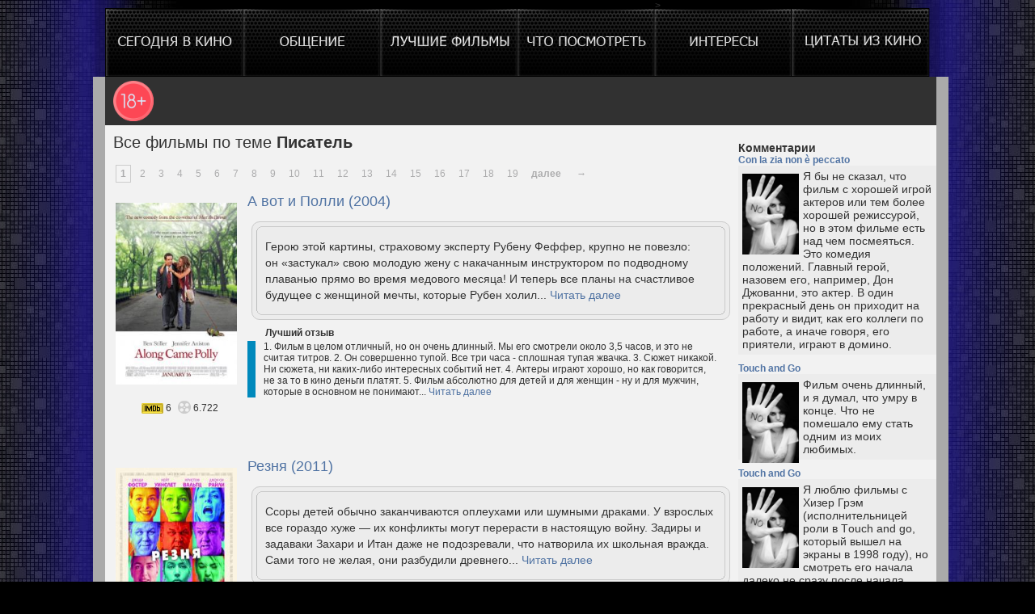

--- FILE ---
content_type: text/html; charset=UTF-8
request_url: https://ofilme.net/145/1/tags/pisatel
body_size: 9728
content:
<!DOCTYPE html>
<meta charset="UTF-8">
<meta name="viewport" content="width=device-width">
<link rel="icon" href="/favicon.ico" type="image/x-icon">
<link href="/extra/css/style.css" rel="stylesheet" media="all" />
<link href="/extra/css/newstyle.min.css" rel="stylesheet" media="all" />
<script type="text/javascript" src="/extra/js/jquery.min.js"></script>
<!--<script type="text/javascript" src="/extra/js/scroll.js"></script>
<script type="text/javascript" src="/extra/js/jquery.autocomplete-min.js"></script>!-->

<title>Лучшие фильмы про Писатель. Смотреть кино на ofilme.net</title>
<meta name="description" content="Фильмы про Писатель. Комментарии пользователей, рейтинг фильмов. Информация о создателях, полный список актеров, общие сборы и бюджет фильмов"/>
<meta name="keywords" content="Писатель, все о кино, новости, обзоры, кинотеатры, расписание, рецензии, скоро в кино, премьеры недели, что посмотреть, новые трейлеры, фильм, поиск кино, киноафиша, сегодня в кино, кассовые сборы, актеры, режиссер, постер, узнать о фильме, ofilme.net" />

<!--[if IE 7]>
<style>
#three .tr, #three .br, #four .tr, #four .br, #three_c .tr, #three_c .br {
	margin-left:0;
}
</style>
<![endif]-->
</head>
<body>
    <script type="text/javascript">
  var _gaq = _gaq || [];
  _gaq.push(['_setAccount', 'UA-35886895-1']);
  _gaq.push(['_trackPageview']);

  (function() {
    var ga = document.createElement('script'); ga.type = 'text/javascript'; ga.async = true;
    ga.src = ('https:' == document.location.protocol ? 'https://' : 'http://') + 'stats.g.doubleclick.net/dc.js';
    var s = document.getElementsByTagName('script')[0]; s.parentNode.insertBefore(ga, s);
  })();

</script>

<!-- Yandex.Metrika counter -->
<script type="text/javascript">
(function (d, w, c) {
    (w[c] = w[c] || []).push(function() {
        try {
            w.yaCounter17919790 = new Ya.Metrika({id:17919790, enableAll: true, trackHash:true, webvisor:true});
        } catch(e) { }
    });
    
    var n = d.getElementsByTagName("script")[0],
        s = d.createElement("script"),
        f = function () { n.parentNode.insertBefore(s, n); };
    s.type = "text/javascript";
    s.async = true;
    s.src = (d.location.protocol == "https:" ? "https:" : "http:") + "//mc.yandex.ru/metrika/watch.js";

    if (w.opera == "[object Opera]") {
        d.addEventListener("DOMContentLoaded", f);
    } else { f(); }
})(document, window, "yandex_metrika_callbacks");
</script>
<noscript><div><img src="//mc.yandex.ru/watch/17919790" style="position:absolute; left:-9999px;" alt="" /></div></noscript>
<!-- /Yandex.Metrika counter -->

<!-- BEGIN Tynt Script -->
<script type="text/javascript">
if(document.location.protocol=='http:'){
 var Tynt=Tynt||[];Tynt.push('ctGsJyjWir4OiAacwqm_6l');
 (function(){var s=document.createElement('script');s.async="async";s.type="text/javascript";s.src='http://tcr.tynt.com/ti.js';var h=document.getElementsByTagName('script')[0];h.parentNode.insertBefore(s,h);})();
}
</script>
<!-- END Tynt Script -->

    <script type="text/javascript">
        var speed = 300
        $(document).ready(function(){
            $("ul#menu li:not(.selected) a img").fadeTo(10, 0);
            $("ul#menu li:not(.selected) a img").hover(function(){
                $(this).stop().fadeTo(speed, 1.0);
            },function(){
                $(this).stop().fadeTo(speed, 0);
            });
        });
    </script>
    <div id="wrapper">
        <div id="holder">
            <ul id="menu">
                <li id="button01" ><a href="/"><img src="/extra/img/pixel-nav_03_01.png" alt="Главная" /></a></li>
                <li id="button02" ><a href="/kino_forum"><img src="/extra/img/pixel-nav_03_02.png" alt="Общение" /></a></li>
                <li id="button03" ><a href="/luchshie_filmy"><img src="/extra/img/pixel-nav_03_03.png" alt="Лучшие фильмы" /></a></li>
                <li id="button04" ></li>
                <li id="button05" ><!--<a href="/interesnye_filmy"><img src="/extra/img/pixel-nav_03_05.png" alt="Интересы" /></a!-->></li>
				
				            </ul>
        </div>
<table cellpadding="0" cellspacing="0" style="width: 1050px; height: 100%;">
    <tr><td colspan="2" style="background: #313131 url('/extra/img/age-limit.png') no-repeat 10px; height: 50px; background-size: 50px; border-right: 15px solid #aaaaaa;border-left: 15px solid #aaaaaa; padding: 5px; background-position-y: center;"></td></tr>

    <tr>
                              <td id="content" style="padding-left: 10px;">
<div style="padding-top: 10px;font-size: 20px;padding-bottom: 20px;">

    Все фильмы по теме <strong>Писатель</strong></div>
    <div style="display:inline;margin-top:10px;" class="pages"><strong class="nop">1</strong><a href="/145/2/tags/pisatel">2</a><a href="/145/3/tags/pisatel">3</a><a href="/145/4/tags/pisatel">4</a><a href="/145/5/tags/pisatel">5</a><a href="/145/6/tags/pisatel">6</a><a href="/145/7/tags/pisatel">7</a><a href="/145/8/tags/pisatel">8</a><a href="/145/9/tags/pisatel">9</a><a href="/145/10/tags/pisatel">10</a><a href="/145/11/tags/pisatel">11</a><a href="/145/12/tags/pisatel">12</a><a href="/145/13/tags/pisatel">13</a><a href="/145/14/tags/pisatel">14</a><a href="/145/15/tags/pisatel">15</a><a href="/145/16/tags/pisatel">16</a><a href="/145/17/tags/pisatel">17</a><a href="/145/18/tags/pisatel">18</a><a href="/145/19/tags/pisatel">19</a><a href="/145/20/tags/pisatel"><b>далее</b></a><a href="/145/104/tags/pisatel"> &rarr; </a></div><br/><br>    <!--///////////////////////////////// выдача фильмов людей!-->
    <table id="genre" style="text-align:center; vertical-align:top;" align="center">

        


        <tr>
            <td rowspan="3" style="padding-right:10px;">
                <a href="/film/5/a_vot_i_polli"><img src="/poster/101/52/100/5.jpg" width="150px" height="225px"></a>            </td>
            <td style="text-align:left;height:20px;font-size:18px;">
                <a href="/film/5/a_vot_i_polli">А вот и Полли (2004)</a>            </td>
        </tr>

        <tr><td style="vertical-align:top;text-align:left;">
            <div class="about_film" style="width: 580px;margin-bottom: 5px;font-size: 14px;line-height: 20px;">
                <b class="rounding1">&nbsp;</b><b class="rounding2">&nbsp;</b><b class="rounding3">&nbsp;</b><b class="rounding4">&nbsp;</b>
                <div class="rounding5"> <div class="rounding6"> <span class="_reachbanner_">
Герою этой картины, страховому эксперту Рубену Феффер, крупно не повезло: он «застукал» свою молодую жену с накачанным инструктором по подводному плаванью прямо во время медового месяца! И теперь все планы на счастливое будущее с женщиной мечты, которые Рубен холил...  <a href="/film/5/a_vot_i_polli">Читать далее</a>
                </span> </div> </div>
                <b class="rounding4">&nbsp;</b><b class="rounding3">&nbsp;</b><b class="rounding2">&nbsp;</b><b class="rounding1">&nbsp;</b>
            </div>
        </td></tr>
        <tr><td valign="top">
            <div align="left" style="padding-bottom: 3px;padding-left: 22px;font-weight: bold;">Лучший отзыв</div>            <div class="best_comment" style="width: 560px;text-align: left;border-left: 10px solid #0089BC;padding-left: 10px;">
1. Фильм в целом отличный, но он очень длинный. Мы его смотрели около 3,5 часов, и это не считая титров. 2. Он совершенно тупой. Все три часа - сплошная тупая жвачка. 3. Сюжет никакой. Ни сюжета, ни каких-либо интересных событий нет. 4. Актеры играют хорошо, но как говорится, не за то в кино деньги платят. 5. Фильм абсолютно для детей и для женщин - ну и для мужчин, которые в основном не понимают... <a href="/film/5/a_vot_i_polli#best_comment">Читать далее</a></span> </div> </div>
            </div>
        </td></tr>
        <tr>
            <td valign="top" style="text-align:center;">
                <img align="absbottom" width="27px" height="13px" src="/extra/img/imdb.png" alt="IMDB" class="png"/>
                6                <img style="margin-left: 5px;" width="16px" height="16px" align="absbottom" src="/extra/img/kinopoisk.png" alt="Кинопоиск" class="png"/>
                6.722            </td>
            <td></td>
        </tr>
        <tr><td colspan="2" height="25px"></td></tr>
                        <tr><td colspan="3" style="text-align: center;padding-top: 0px;padding-bottom: 20px;"></td></tr>
                


        <tr>
            <td rowspan="3" style="padding-right:10px;">
                <a href="/film/28/reznya"><img src="/poster/51/51/101/28.jpg" width="150px" height="225px"></a>            </td>
            <td style="text-align:left;height:20px;font-size:18px;">
                <a href="/film/28/reznya">Резня (2011)</a>            </td>
        </tr>

        <tr><td style="vertical-align:top;text-align:left;">
            <div class="about_film" style="width: 580px;margin-bottom: 5px;font-size: 14px;line-height: 20px;">
                <b class="rounding1">&nbsp;</b><b class="rounding2">&nbsp;</b><b class="rounding3">&nbsp;</b><b class="rounding4">&nbsp;</b>
                <div class="rounding5"> <div class="rounding6"> <span class="_reachbanner_">
Ссоры детей обычно заканчиваются оплеухами или шумными драками. У взрослых все гораздо хуже — их конфликты могут перерасти в настоящую войну. Задиры и задаваки Захари и Итан даже не подозревали, что натворила их школьная вражда. Сами того не желая, они разбудили древнего...  <a href="/film/28/reznya">Читать далее</a>
                </span> </div> </div>
                <b class="rounding4">&nbsp;</b><b class="rounding3">&nbsp;</b><b class="rounding2">&nbsp;</b><b class="rounding1">&nbsp;</b>
            </div>
        </td></tr>
        <tr><td valign="top">
            <div align="left" style="padding-bottom: 3px;padding-left: 22px;font-weight: bold;">Лучший отзыв</div>            <div class="best_comment" style="width: 560px;text-align: left;border-left: 10px solid #0089BC;padding-left: 10px;">
Сразу скажу, что фильм мне понравился. Он довольно странный и странный в своей прямолинейности. На мой взгляд, он подойдет любому зрителю, который устал от шаблонных фильмов ужасов: в нем слишком мало крови и мало диалогов. В сюжете нет ни мистики, ни загадочности, ничего загадочного или интригующего, но в нем есть то, на чем многие фильмы построены - непредсказуемость. А это очень важно, так как... <a href="/film/28/reznya#best_comment">Читать далее</a></span> </div> </div>
            </div>
        </td></tr>
        <tr>
            <td valign="top" style="text-align:center;">
                <img align="absbottom" width="27px" height="13px" src="/extra/img/imdb.png" alt="IMDB" class="png"/>
                7.2                <img style="margin-left: 5px;" width="16px" height="16px" align="absbottom" src="/extra/img/kinopoisk.png" alt="Кинопоиск" class="png"/>
                7.38            </td>
            <td></td>
        </tr>
        <tr><td colspan="2" height="25px"></td></tr>
        


        <tr>
            <td rowspan="3" style="padding-right:10px;">
                <a href="/film/45/anonim"><img src="/poster/54/99/56/45.jpg" width="150px" height="225px"></a>            </td>
            <td style="text-align:left;height:20px;font-size:18px;">
                <a href="/film/45/anonim">Аноним (2011)</a>            </td>
        </tr>

        <tr><td style="vertical-align:top;text-align:left;">
            <div class="about_film" style="width: 580px;margin-bottom: 5px;font-size: 14px;line-height: 20px;">
                <b class="rounding1">&nbsp;</b><b class="rounding2">&nbsp;</b><b class="rounding3">&nbsp;</b><b class="rounding4">&nbsp;</b>
                <div class="rounding5"> <div class="rounding6"> <span class="_reachbanner_">
Фильм даст совершенно неожиданный ответ на извечный вопрос: а кем же «был или не был» Шекспир, и кто на самом деле скрывается за этим всемирно известным именем великого человека?
                </span> </div> </div>
                <b class="rounding4">&nbsp;</b><b class="rounding3">&nbsp;</b><b class="rounding2">&nbsp;</b><b class="rounding1">&nbsp;</b>
            </div>
        </td></tr>
        <tr><td valign="top">
            <div align="left" style="padding-bottom: 3px;padding-left: 22px;font-weight: bold;">Лучший отзыв</div>            <div class="best_comment" style="width: 560px;text-align: left;border-left: 10px solid #0089BC;padding-left: 10px;">
В этом фильме нет ничего оригинального, необычного, интересного. Это просто сказка для взрослых людей. Я не буду ее советовать смотреть, а просто скажу, что это фильм для тех кто хочет посмотреть что-то подобное.</span> </div> </div>
            </div>
        </td></tr>
        <tr>
            <td valign="top" style="text-align:center;">
                <img align="absbottom" width="27px" height="13px" src="/extra/img/imdb.png" alt="IMDB" class="png"/>
                6.9                <img style="margin-left: 5px;" width="16px" height="16px" align="absbottom" src="/extra/img/kinopoisk.png" alt="Кинопоиск" class="png"/>
                7.487            </td>
            <td></td>
        </tr>
        <tr><td colspan="2" height="25px"></td></tr>
        


        <tr>
            <td rowspan="3" style="padding-right:10px;">
                <a href="/film/66/7_dnej_i_nochej_s_merilin"><img src="/poster/51/50/57/66.jpg" width="150px" height="225px"></a>            </td>
            <td style="text-align:left;height:20px;font-size:18px;">
                <a href="/film/66/7_dnej_i_nochej_s_merilin">7 дней и ночей с Мэрилин (2011)</a>            </td>
        </tr>

        <tr><td style="vertical-align:top;text-align:left;">
            <div class="about_film" style="width: 580px;margin-bottom: 5px;font-size: 14px;line-height: 20px;">
                <b class="rounding1">&nbsp;</b><b class="rounding2">&nbsp;</b><b class="rounding3">&nbsp;</b><b class="rounding4">&nbsp;</b>
                <div class="rounding5"> <div class="rounding6"> <span class="_reachbanner_">
Невероятная, сексуальная и легендарная Мэрилин Монро отправляется в Англию для съемок в новом фильме. Она очаровывает и покоряет всех, включая юного ассистента режиссера Колина. Но что чувствует сама Мэрилин? Может ли она влюбиться в неопытного юношу? И каково это — быть...  <a href="/film/66/7_dnej_i_nochej_s_merilin">Читать далее</a>
                </span> </div> </div>
                <b class="rounding4">&nbsp;</b><b class="rounding3">&nbsp;</b><b class="rounding2">&nbsp;</b><b class="rounding1">&nbsp;</b>
            </div>
        </td></tr>
        <tr><td valign="top">
            <div align="left" style="padding-bottom: 3px;padding-left: 22px;font-weight: bold;">Лучший отзыв</div>            <div class="best_comment" style="width: 560px;text-align: left;border-left: 10px solid #0089BC;padding-left: 10px;">
Фильм замечательный, но что это было? - вот вопрос. После просмотра фильма, я долго думал над тем, что хотел сказать режиссер? Что хотела выразить сценаристка? Ну что ж, по крайней мере, она сказала все, что хотела. Все сюжетные повороты, все логические связи - все на месте. И даже концовка фильма вполне логична и понятна. Спасибо за прекрасно проведенное время. <a href="/film/66/7_dnej_i_nochej_s_merilin#best_comment">Читать далее</a></span> </div> </div>
            </div>
        </td></tr>
        <tr>
            <td valign="top" style="text-align:center;">
                <img align="absbottom" width="27px" height="13px" src="/extra/img/imdb.png" alt="IMDB" class="png"/>
                6.9                <img style="margin-left: 5px;" width="16px" height="16px" align="absbottom" src="/extra/img/kinopoisk.png" alt="Кинопоиск" class="png"/>
                6.932            </td>
            <td></td>
        </tr>
        <tr><td colspan="2" height="25px"></td></tr>
        


        <tr>
            <td rowspan="3" style="padding-right:10px;">
                <a href="/film/196/adaptatciya"><img src="/poster/48/56/52/196.jpg" width="150px" height="225px"></a>            </td>
            <td style="text-align:left;height:20px;font-size:18px;">
                <a href="/film/196/adaptatciya">Адаптация (2002)</a>            </td>
        </tr>

        <tr><td style="vertical-align:top;text-align:left;">
            <div class="about_film" style="width: 580px;margin-bottom: 5px;font-size: 14px;line-height: 20px;">
                <b class="rounding1">&nbsp;</b><b class="rounding2">&nbsp;</b><b class="rounding3">&nbsp;</b><b class="rounding4">&nbsp;</b>
                <div class="rounding5"> <div class="rounding6"> <span class="_reachbanner_">
Взявшись за адаптацию книги журналистки Сьюзен Орлеан «Похититель орхидей», знаменитый сценарист Чарли Кауфман оказывается в душевном и творческом тупике. Странные чувства, овладевшие им, мешают ему работать. Но однажды Чарли решает описать в сценарии...  <a href="/film/196/adaptatciya">Читать далее</a>
                </span> </div> </div>
                <b class="rounding4">&nbsp;</b><b class="rounding3">&nbsp;</b><b class="rounding2">&nbsp;</b><b class="rounding1">&nbsp;</b>
            </div>
        </td></tr>
        <tr><td valign="top">
            <div align="left" style="padding-bottom: 3px;padding-left: 22px;font-weight: bold;">Лучший отзыв</div>            <div class="best_comment" style="width: 560px;text-align: left;border-left: 10px solid #0089BC;padding-left: 10px;">
Адаптация - это не самый лучший фильм из всех, когда-либо мной виденных. У данной картины есть две вещи, которые делают ее такой плохой: 1) Это сценарий, который в большинстве своем настолько скуден и наивен, что даже если бы он был супер интересен, он бы все равно не смог его вытянуть на экран. 2) Это актерская игра. Честно говоря, я не ожидал, что они смогут сыграть хоть что-нибудь связное и... <a href="/film/196/adaptatciya#best_comment">Читать далее</a></span> </div> </div>
            </div>
        </td></tr>
        <tr>
            <td valign="top" style="text-align:center;">
                <img align="absbottom" width="27px" height="13px" src="/extra/img/imdb.png" alt="IMDB" class="png"/>
                7.7                <img style="margin-left: 5px;" width="16px" height="16px" align="absbottom" src="/extra/img/kinopoisk.png" alt="Кинопоиск" class="png"/>
                6.959            </td>
            <td></td>
        </tr>
        <tr><td colspan="2" height="25px"></td></tr>
        


        <tr>
            <td rowspan="3" style="padding-right:10px;">
                <a href="/film/241/ajris"><img src="/poster/102/51/52/241.jpg" width="150px" height="225px"></a>            </td>
            <td style="text-align:left;height:20px;font-size:18px;">
                <a href="/film/241/ajris">Айрис (2001)</a>            </td>
        </tr>

        <tr><td style="vertical-align:top;text-align:left;">
            <div class="about_film" style="width: 580px;margin-bottom: 5px;font-size: 14px;line-height: 20px;">
                <b class="rounding1">&nbsp;</b><b class="rounding2">&nbsp;</b><b class="rounding3">&nbsp;</b><b class="rounding4">&nbsp;</b>
                <div class="rounding5"> <div class="rounding6"> <span class="_reachbanner_">
Одна из величайших писательниц XX века, остроумный мыслитель и проницательный философ Айрис Мёрдок оставила яркий след в современной литературе и заслужила восторженные отклики маститых литераторов и рядовых читателей. Однако самую правдивую летопись творчества...  <a href="/film/241/ajris">Читать далее</a>
                </span> </div> </div>
                <b class="rounding4">&nbsp;</b><b class="rounding3">&nbsp;</b><b class="rounding2">&nbsp;</b><b class="rounding1">&nbsp;</b>
            </div>
        </td></tr>
        <tr><td valign="top">
            <div align="left" style="padding-bottom: 3px;padding-left: 22px;font-weight: bold;">Лучший отзыв</div>            <div class="best_comment" style="width: 560px;text-align: left;border-left: 10px solid #0089BC;padding-left: 10px;">
Это очень красивый фильм про женщину, которая с самого детства посвятила себя искусству. Она с детства была влюблена в свое дело. И вот благодаря своему таланту и упорству она смогла не просто жить, но и творить, создавать, быть самой собой. Этот фильм о том, как человек, который не просто любил свою профессию, но и был предан ей весь свой век, смог сделать что-то необыкновенное, то, чем можно... <a href="/film/241/ajris#best_comment">Читать далее</a></span> </div> </div>
            </div>
        </td></tr>
        <tr>
            <td valign="top" style="text-align:center;">
                <img align="absbottom" width="27px" height="13px" src="/extra/img/imdb.png" alt="IMDB" class="png"/>
                7                <img style="margin-left: 5px;" width="16px" height="16px" align="absbottom" src="/extra/img/kinopoisk.png" alt="Кинопоиск" class="png"/>
                7.024            </td>
            <td></td>
        </tr>
        <tr><td colspan="2" height="25px"></td></tr>
        


        <tr>
            <td rowspan="3" style="padding-right:10px;">
                <a href="/film/242/lyubovniki_ajsedori"><img src="/poster/101/52/97/242.jpg" width="150px" height="225px"></a>            </td>
            <td style="text-align:left;height:20px;font-size:18px;">
                <a href="/film/242/lyubovniki_ajsedori">Любовники Айседоры (1968)</a>            </td>
        </tr>

        <tr><td style="vertical-align:top;text-align:left;">
            <div class="about_film" style="width: 580px;margin-bottom: 5px;font-size: 14px;line-height: 20px;">
                <b class="rounding1">&nbsp;</b><b class="rounding2">&nbsp;</b><b class="rounding3">&nbsp;</b><b class="rounding4">&nbsp;</b>
                <div class="rounding5"> <div class="rounding6"> <span class="_reachbanner_">
Сюжет фильма рассказывает историю трагической жизни Айседоры Дункан — одной из лучших танцовщиц своего времени, одной из самых свободомыслящих женщин 20-го века, в орбиту которой были вовлечены талантливейшие современники — Роден, Пикассо, Кокто, Нижинский, Дягилев,...  <a href="/film/242/lyubovniki_ajsedori">Читать далее</a>
                </span> </div> </div>
                <b class="rounding4">&nbsp;</b><b class="rounding3">&nbsp;</b><b class="rounding2">&nbsp;</b><b class="rounding1">&nbsp;</b>
            </div>
        </td></tr>
        <tr><td valign="top">
            <div align="left" style="padding-bottom: 3px;padding-left: 22px;font-weight: bold;">Лучший отзыв</div>            <div class="best_comment" style="width: 560px;text-align: left;border-left: 10px solid #0089BC;padding-left: 10px;">
Это было бы смешно, если бы не было так грустно.</span> </div> </div>
            </div>
        </td></tr>
        <tr>
            <td valign="top" style="text-align:center;">
                <img align="absbottom" width="27px" height="13px" src="/extra/img/imdb.png" alt="IMDB" class="png"/>
                7.1                <img style="margin-left: 5px;" width="16px" height="16px" align="absbottom" src="/extra/img/kinopoisk.png" alt="Кинопоиск" class="png"/>
                6.329            </td>
            <td></td>
        </tr>
        <tr><td colspan="2" height="25px"></td></tr>
        


        <tr>
            <td rowspan="3" style="padding-right:10px;">
                <a href="/film/247/akademiya_smerti"><img src="/poster/51/99/101/247.jpg" width="150px" height="225px"></a>            </td>
            <td style="text-align:left;height:20px;font-size:18px;">
                <a href="/film/247/akademiya_smerti">Академия смерти (2004)</a>            </td>
        </tr>

        <tr><td style="vertical-align:top;text-align:left;">
            <div class="about_film" style="width: 580px;margin-bottom: 5px;font-size: 14px;line-height: 20px;">
                <b class="rounding1">&nbsp;</b><b class="rounding2">&nbsp;</b><b class="rounding3">&nbsp;</b><b class="rounding4">&nbsp;</b>
                <div class="rounding5"> <div class="rounding6"> <span class="_reachbanner_">
В моих бастионах мы вырастим молодежь, которая заставит весь мир содрогаться от ужаса. Мне нужны жестокие, требующие беспрекословного подчинения, бесстрашные и безжалостные юноши… Мне нужна сильная и красивая молодежь… Так я положу начало новому миру! — Адольф...  <a href="/film/247/akademiya_smerti">Читать далее</a>
                </span> </div> </div>
                <b class="rounding4">&nbsp;</b><b class="rounding3">&nbsp;</b><b class="rounding2">&nbsp;</b><b class="rounding1">&nbsp;</b>
            </div>
        </td></tr>
        <tr><td valign="top">
            <div align="left" style="padding-bottom: 3px;padding-left: 22px;font-weight: bold;">Лучший отзыв</div>            <div class="best_comment" style="width: 560px;text-align: left;border-left: 10px solid #0089BC;padding-left: 10px;">
Вот и дождались мы этот фильм, так долго ждали и не зря ждали, фильм получился отличный. История повествует о жизни и судьбе двух совершенно разных людей и их любви: девушки-врача и мальчишки, который пытается ей помочь, не просто спасти ее жизнь, но и жизнь их ребенка. После просмотра этого фильма сразу захотелось узнать, удалось ли это мальчику? С первых кадров фильма мы узнаем историю жизни... <a href="/film/247/akademiya_smerti#best_comment">Читать далее</a></span> </div> </div>
            </div>
        </td></tr>
        <tr>
            <td valign="top" style="text-align:center;">
                <img align="absbottom" width="27px" height="13px" src="/extra/img/imdb.png" alt="IMDB" class="png"/>
                7.4                <img style="margin-left: 5px;" width="16px" height="16px" align="absbottom" src="/extra/img/kinopoisk.png" alt="Кинопоиск" class="png"/>
                7.797            </td>
            <td></td>
        </tr>
        <tr><td colspan="2" height="25px"></td></tr>
        


        <tr>
            <td rowspan="3" style="padding-right:10px;">
                <a href="/film/273/aleks_i_emma"><img src="/poster/52/55/51/273.jpg" width="150px" height="225px"></a>            </td>
            <td style="text-align:left;height:20px;font-size:18px;">
                <a href="/film/273/aleks_i_emma">Алекс и Эмма (2003)</a>            </td>
        </tr>

        <tr><td style="vertical-align:top;text-align:left;">
            <div class="about_film" style="width: 580px;margin-bottom: 5px;font-size: 14px;line-height: 20px;">
                <b class="rounding1">&nbsp;</b><b class="rounding2">&nbsp;</b><b class="rounding3">&nbsp;</b><b class="rounding4">&nbsp;</b>
                <div class="rounding5"> <div class="rounding6"> <span class="_reachbanner_">
Единственная возможность избежать смерти — написать роман. К такому выводу приходит молодой писатель Алекс, который, благодаря разгульному образу жизни и любви к карточным играм, задолжал огромную сумму беспощадной кубинской мафии. Ровно за месяц он должен...  <a href="/film/273/aleks_i_emma">Читать далее</a>
                </span> </div> </div>
                <b class="rounding4">&nbsp;</b><b class="rounding3">&nbsp;</b><b class="rounding2">&nbsp;</b><b class="rounding1">&nbsp;</b>
            </div>
        </td></tr>
        <tr><td valign="top">
            <div align="left" style="padding-bottom: 3px;padding-left: 22px;font-weight: bold;">Лучший отзыв</div>            <div class="best_comment" style="width: 560px;text-align: left;border-left: 10px solid #0089BC;padding-left: 10px;">
Отличный фильм для тех, кто хочет узнать историю Эммы и Алекса. Но тем, кто не видел оригинал, будет скучновато. В чем фишка фильма? Главный герой - очень старый мужчина, живший в доме престарелых. У него есть дочь, живущая за границей, и сын, который живет в том же доме. По сюжету, однажды дочь звонит отцу на тот свет (телефонный разговор). Этот телефонный разговор изменил жизнь всех участников... <a href="/film/273/aleks_i_emma#best_comment">Читать далее</a></span> </div> </div>
            </div>
        </td></tr>
        <tr>
            <td valign="top" style="text-align:center;">
                <img align="absbottom" width="27px" height="13px" src="/extra/img/imdb.png" alt="IMDB" class="png"/>
                5.6                <img style="margin-left: 5px;" width="16px" height="16px" align="absbottom" src="/extra/img/kinopoisk.png" alt="Кинопоиск" class="png"/>
                6.387            </td>
            <td></td>
        </tr>
        <tr><td colspan="2" height="25px"></td></tr>
        


        <tr>
            <td rowspan="3" style="padding-right:10px;">
                <a href="/film/411/angel"><img src="/poster/49/55/100/411.jpg" width="150px" height="225px"></a>            </td>
            <td style="text-align:left;height:20px;font-size:18px;">
                <a href="/film/411/angel">Ангел (2007)</a>            </td>
        </tr>

        <tr><td style="vertical-align:top;text-align:left;">
            <div class="about_film" style="width: 580px;margin-bottom: 5px;font-size: 14px;line-height: 20px;">
                <b class="rounding1">&nbsp;</b><b class="rounding2">&nbsp;</b><b class="rounding3">&nbsp;</b><b class="rounding4">&nbsp;</b>
                <div class="rounding5"> <div class="rounding6"> <span class="_reachbanner_">
Англия, начало XX века. Анжела Деверелл, бедная, но очаровательная девушка, обладающая литературным талантом, живет в грезах о славе, успехе и любви. Публикация первого опуса позволяет ей выбраться из провинциальной нищеты и поселиться в старинном поместье, где она...  <a href="/film/411/angel">Читать далее</a>
                </span> </div> </div>
                <b class="rounding4">&nbsp;</b><b class="rounding3">&nbsp;</b><b class="rounding2">&nbsp;</b><b class="rounding1">&nbsp;</b>
            </div>
        </td></tr>
        <tr><td valign="top">
            <div align="left" style="padding-bottom: 3px;padding-left: 22px;font-weight: bold;">Лучший отзыв</div>            <div class="best_comment" style="width: 560px;text-align: left;border-left: 10px solid #0089BC;padding-left: 10px;">
Я уже много лет являюсь поклонником творчества Андрея Юрьевича Краско. Он - один из моих любимых актеров советского и постсоветского кино. А фильмы с его участием, особенно детские, не забуду никогда. Этот фильм смотрела сразу, как только он вышел, и сейчас периодически его пересматриваю, так как он меня радует своей легкостью, юмором, добротой и теплом. Вот о таком фильме я и хочу поговорить.... <a href="/film/411/angel#best_comment">Читать далее</a></span> </div> </div>
            </div>
        </td></tr>
        <tr>
            <td valign="top" style="text-align:center;">
                <img align="absbottom" width="27px" height="13px" src="/extra/img/imdb.png" alt="IMDB" class="png"/>
                5.8                <img style="margin-left: 5px;" width="16px" height="16px" align="absbottom" src="/extra/img/kinopoisk.png" alt="Кинопоиск" class="png"/>
                6.65            </td>
            <td></td>
        </tr>
        <tr><td colspan="2" height="25px"></td></tr>
                        <tr><td colspan="3" style="text-align: center;padding-top: 0px;padding-bottom: 20px;"></td></tr>
                    </table>
    <div style="display:inline;margin-top:10px;" class="pages"><strong class="nop">1</strong><a href="/145/2/tags/pisatel">2</a><a href="/145/3/tags/pisatel">3</a><a href="/145/4/tags/pisatel">4</a><a href="/145/5/tags/pisatel">5</a><a href="/145/6/tags/pisatel">6</a><a href="/145/7/tags/pisatel">7</a><a href="/145/8/tags/pisatel">8</a><a href="/145/9/tags/pisatel">9</a><a href="/145/10/tags/pisatel">10</a><a href="/145/11/tags/pisatel">11</a><a href="/145/12/tags/pisatel">12</a><a href="/145/13/tags/pisatel">13</a><a href="/145/14/tags/pisatel">14</a><a href="/145/15/tags/pisatel">15</a><a href="/145/16/tags/pisatel">16</a><a href="/145/17/tags/pisatel">17</a><a href="/145/18/tags/pisatel">18</a><a href="/145/19/tags/pisatel">19</a><a href="/145/20/tags/pisatel"><b>далее</b></a><a href="/145/104/tags/pisatel"> &rarr; </a></div></td>

<td id="extra">
    <aside>
<h3>Комментарии</h3>
<h4><a href="/film/243810/con_la_zia_non_peccato">Con la zia non è peccato</a></h4>
<div class="comment_text asidecomment">
            <img src="/extra/img/no_poster.jpg" alt="Con la zia non è peccato" title="Con la zia non è peccato"/>
        Я бы не сказал, что фильм с хорошей игрой актеров или тем более хорошей режиссурой, но в этом фильме есть над чем посмеяться. Это комедия положений. Главный герой, назовем его, например, Дон Джованни, это актер. В один прекрасный день он приходит на работу и видит, как его коллеги по работе, а иначе говоря, его приятели, играют в домино.</div>
<h4><a href="/film/181707/touch_and_go">Touch and Go</a></h4>
<div class="comment_text asidecomment">
            <img src="/extra/img/no_poster.jpg" alt="Touch and Go" title="Touch and Go"/>
        Фильм очень длинный, и я думал, что умру в конце. Что не помешало ему стать одним из моих любимых.</div>
<h4><a href="/film/181707/touch_and_go">Touch and Go</a></h4>
<div class="comment_text asidecomment">
            <img src="/extra/img/no_poster.jpg" alt="Touch and Go" title="Touch and Go"/>
        Я люблю фильмы с Хизер Грэм (исполнительницей роли в Тouch and go, который вышел на экраны в 1998 году), но смотреть его начала далеко не сразу после начала фильма.</div>
<h4><a href="/film/181707/touch_and_go">Touch and Go</a></h4>
<div class="comment_text asidecomment">
            <img src="/extra/img/no_poster.jpg" alt="Touch and Go" title="Touch and Go"/>
        Мне очень нравится фильмы этого режиссера. Один из таких фильмов как раз Touch and go. Но мне больше нравиться фильм с этим же названием, который вышел в 2000 году. Фильм не так давно показывали по телеканалу Fox, но мне не довелось его смотреть. В нем играют Дженнифер Гарнер, Ким Бесинджер, Джеймс Вудс, а также Томми Ли Джонс и др. Фильм рассказывает про молодую девушку,...</div>
<h4><a href="/film/181707/touch_and_go">Touch and Go</a></h4>
<div class="comment_text asidecomment">
            <img src="/extra/img/no_poster.jpg" alt="Touch and Go" title="Touch and Go"/>
        Все еще люблю его. Но ведь с момента выхода фильма прошло 28 лет! И я никак не могу понять, как можно было снять ТАКУЮ картину! Ведь там абсолютно нет сценария, который можно назвать сюжетно-ориентированным. У героев почти нет реплик, за них говорят диалоги и музыка. Так что же они там делают? Да, им приходится решать множество проблем, но они по большей части решаются сами.</div>
    </aside>
</td></tr>
        <tr>
        <td id="footer" colspan="2">
<img src="/extra/img/contact.png" align="top">&nbsp;<a href="/contact" class="footerlink" style="padding-right:15px;">Контакты</a>
<img src="/extra/img/agreement.png" align="top">&nbsp;<a href="#" class="footerlink">Соглашение</a>
<div align="left" style="float:right; padding-right:215px;" class="poll">
<!--LiveInternet counter--><script type="text/javascript"><!--
document.write("<a href='http://www.liveinternet.ru/click' "+
"target=_blank><img src='//counter.yadro.ru/hit?t26.1;r"+
escape(document.referrer)+((typeof(screen)=="undefined")?"":
";s"+screen.width+"*"+screen.height+"*"+(screen.colorDepth?
screen.colorDepth:screen.pixelDepth))+";u"+escape(document.URL)+
";h"+escape(document.title.substring(0,80))+";"+Math.random()+
"' alt='' title='LiveInternet: показано число посетителей за"+
" сегодня' "+
"border='0' width='88' height='15'><\/a>")
//--></script><!--/LiveInternet-->

</div>

</td>
        </tr>
</table>
    </div>
	<!-- Yandex.RTB -->
<script>window.yaContextCb=window.yaContextCb||[]</script>
<script src="https://yandex.ru/ads/system/context.js" async></script>

<!-- Yandex.RTB R-A-103656-2 -->
<script>
window.yaContextCb.push(()=>{
	Ya.Context.AdvManager.render({
		"blockId": "R-A-103656-2",
		"type": "fullscreen",
		"platform": "touch"
	})
})
</script>

<!-- Yandex.RTB R-A-103656-3 -->
<script>
window.yaContextCb.push(()=>{
	Ya.Context.AdvManager.render({
		"blockId": "R-A-103656-3",
		"type": "fullscreen",
		"platform": "desktop"
	})
})
</script><script defer src="https://static.cloudflareinsights.com/beacon.min.js/vcd15cbe7772f49c399c6a5babf22c1241717689176015" integrity="sha512-ZpsOmlRQV6y907TI0dKBHq9Md29nnaEIPlkf84rnaERnq6zvWvPUqr2ft8M1aS28oN72PdrCzSjY4U6VaAw1EQ==" data-cf-beacon='{"version":"2024.11.0","token":"36531166856d4419aa1e50669a4bab91","r":1,"server_timing":{"name":{"cfCacheStatus":true,"cfEdge":true,"cfExtPri":true,"cfL4":true,"cfOrigin":true,"cfSpeedBrain":true},"location_startswith":null}}' crossorigin="anonymous"></script>
</body>	
</html>
 
